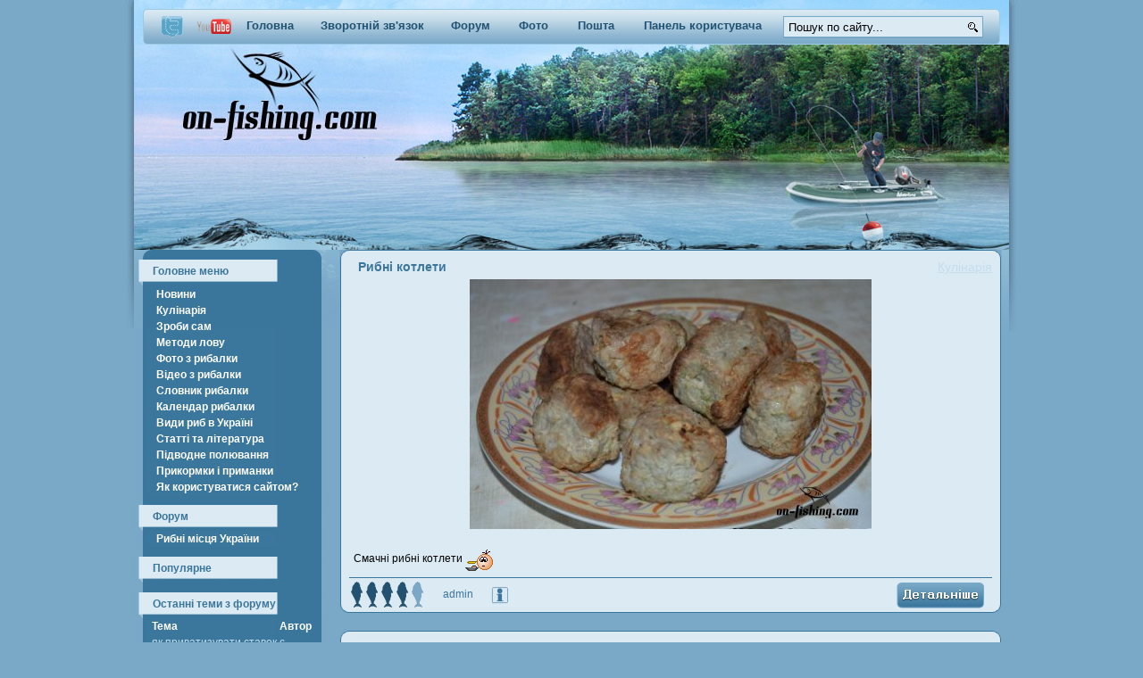

--- FILE ---
content_type: text/html
request_url: http://on-fishing.com/kulinariya/page/3/
body_size: 8269
content:
<!DOCTYPE html PUBLIC "-//W3C//DTD XHTML 1.0 Transitional//EN" "http://www.w3.org/TR/xhtml1/DTD/xhtml1-transitional.dtd">
<html xmlns="http://www.w3.org/1999/xhtml">
<head>
<meta http-equiv="Content-Type" content="text/html; charset=windows-1251" />
<title>Рецепти страв з риби |Готуємо з риби &raquo; Сторінка 3</title>
<meta name="description" content="Рецепти приготування страв з річкової і морської риби" />
<meta name="keywords" content="Репепти, кулінарія, страви з риби" />
<meta name="revisit-after" content="1 days" />
<link rel="search" type="application/opensearchdescription+xml" href="http://on-fishing.com/engine/opensearch.php" title="Український інформаційний рибальський портал | Рибалка в Україні" />
<meta name="robots" content="noindex,nofollow" />
<script type="text/javascript" src="/engine/classes/min/index.php?charset=windows-1251&amp;g=general&amp;4"></script>
<script type="text/javascript" src="/engine/classes/min/index.php?charset=windows-1251&amp;f=engine/classes/highslide/highslide.js&amp;4"></script>
<link rel="shortcut icon" href="/favicon.ico" />
<link media="screen" href="/templates/styles/css/style.css" type="text/css" rel="stylesheet" />
<link media="screen" href="/templates/styles/css/engine.css" type="text/css" rel="stylesheet" />
<script type="text/javascript" src="/templates/styles/js/libs.js"></script>
<script type="text/javascript" src="/templates/styles/css/opacity.js"></script>
<script type="text/javascript">
  fadeOpacity.addRule('oR1', .2, 1, 10);
</script>
<script type="text/javascript" src="https://apis.google.com/js/plusone.js">
  {lang: 'uk', parsetags: 'explicit'}
</script>

</head>
<body>

<script type="text/javascript" src="/templates/styles/images/wz_tooltip/wz_tooltip.js"></script>
<div id="loading-layer" style="display:none"><div id="loading-layer-text">Завантаження. Зачекайте, будь-ласка...</div></div>
<script language="javascript" type="text/javascript">
<!--
var dle_root       = '/';
var dle_admin      = '';
var dle_login_hash = '';
var dle_group      = 5;
var dle_skin       = 'styles';
var dle_wysiwyg    = 'no';
var quick_wysiwyg  = '0';
var dle_act_lang   = ["Так", "Ні", "Ввід", "Відміна"];
var menu_short     = 'Швидке редагування';
var menu_full      = 'Повне редагування';
var menu_profile   = 'Перегляд профілю';
var menu_send      = 'Надіслати повідомлення';
var menu_uedit     = 'Адмінцентр';
var dle_info       = 'Інформація';
var dle_confirm    = 'Підтвердження';
var dle_prompt     = 'Ввід інформації';
var dle_req_field  = 'Заповніть всі необхідні поля';
var dle_del_agree  = 'Ви дійсно хочете видалити? Дану дію буде неможливо відмінити.';
var dle_complaint  = 'Вкажіть текст вашої скарги для адміністрації:';
var dle_p_send     = 'Відправити';
var dle_p_send_ok  = 'Повідомлення успішно відправлено';
var dle_del_news   = 'Видалити новину';
var allow_dle_delete_news   = false;
var dle_search_delay   = false;
var dle_search_value   = '';
$(function(){
	FastSearch();
});//-->
</script><script language="javascript" type="text/javascript">  
<!--  
	hs.graphicsDir = '/engine/classes/highslide/graphics/';
	hs.outlineType = 'rounded-white';
	hs.numberOfImagesToPreload = 0;
	hs.showCredits = false;
	hs.dimmingOpacity = 0.60;
	hs.lang = {
		loadingText :     'Завантаження...',
		playTitle :       'Перегляд слайд-шоу (пробіл)',
		pauseTitle:       'Пауза',
		previousTitle :   'Попереднє зображення',
		nextTitle :       'Наступне зображення',
		moveTitle :       'Перемістити',
		closeTitle :      'Закрити (Esc)',
		fullExpandTitle : 'Розгорнути до повного розміру',
		restoreTitle :    'Клікніть для закриття зображення, натисніть та втримуйте для переміщення',
		focusTitle :      'Сфокусувати',
		loadingTitle :    'Натисніть для скасування'
	};
	
//-->
</script>

<div id="wrapper">
	<div id="topmenu">
	<div class="menutop">
	<!--noindex--><a href="https://twitter.com/onfishingcom"title="Twitter on-fishing.com">
	<object><div id="ua"></div></object>
	</a>
	<a href="http://www.youtube.com/onfishingcom"title="Youtube on-fishing.com">
	<object><div id="ru"></div></object>
	</a><!--/noindex-->
	<div id="tml">
     <a href="/" class="main" title="Головна">Головна</a>
     <a href="/?do=feedback" class="zv" title="Зворотній зв'язок з адміністрацією">Зворотній зв'язок</a>
     <a href="/forum/" class="forum" title="Форум рибалки">Форум</a>
     <a href="/gallery/" class="gallery" title="Фотографії рибалок">Фото</a>
     <a href="http://on-fishing.com/rybak-email.html" class="forum" title="Поштова скринька рибалки @on-fishing.com">Пошта</a>
     <a href="#" class="loginpan" title="Панель користувача" onclick="document.getElementById('lgp2').style.display='block'; return false;">Панель користувача</a>
	 <div class="search"><form method="post" action=''>
                                                  <input type="hidden" name="do" value="search" />
                                                  <input type="hidden" name="subaction" value="search" />
		<input class="sinput" id="story" name="story" type="text" value="Пошук по сайту..." onblur="if(this.value=='') this.value='Пошук по сайту...';" onfocus="if(this.value=='Пошук по сайту...') this.value='';" />
		</form>
		</div>
	</div>
	</div>
	</div>
	<div id="header">	
	

       	<div id="lgp2">                              
<div id="border"><center>
<form method="post" action=''>
<input name="login" type="hidden" id="login" value="submit" />
Ім'я користувача:<br />
<input type="text" name="login_name" id="login" class="plog" />
<div style="padding:4px"></div>Пароль :<br />
<input type="password" name="login_password" id="password" class="plog" />
<div style="padding:4px"></div>
<button class="but" type="submit" value="увійти">увійти</button>
&nbsp;<span>
<button class="but" type="submit" value="закрити" onclick="document.getElementById('lgp2').style.display='none'; return false;" />закрити</button>
<div style="padding:4px"></div><br />
<a href="/index.php?do=register" title="Реєстрація">Реєстрація</a><br />
<a href="http://on-fishing.com/index.php?do=lostpassword" title="Відновлення пароля по логіну або e-mail">Відновлення паролю</a>

</form>
</center> </div></div>

	</div><!-- #header-->

  <div id="middle">

		<div id="container">					
			<div id="content">	
			
				<div style="padding:0px 19px 0 0;"> 
	                                <div id='dle-info'></div>
					<div id='dle-content'><div id='dle-content'><div class="news">
					<div class="rtop">
						<div class="nhright"><a href="http://on-fishing.com/kulinariya/">Кулінарія</a></div>
						<div class="newshead"><h1>Рибні котлети</h1></div>
						<div class="new">
							<div id="news-id-257" style="display:inline;"><div align="center"><!--TBegin--><a href="http://on-fishing.com/uploads/posts/2012-01/1327436040_gotovoe-bludo.jpeg" onclick="return hs.expand(this)" ><img src="/uploads/posts/2012-01/thumbs/1327436040_gotovoe-bludo.jpeg" alt='Рибні котлети' title='Рибні котлети'  /></a><!--TEnd--></div><br />Смачні рибні котлети <!--smile:cook--><img style="vertical-align: middle;border: none;" alt="cook" src="http://on-fishing.com/engine/data/emoticons/cook.gif" /><!--/smile--></div>
						</div>
					</div>
	<div class="botcon">
		<div style="padding-left:10px;">
			<div class="rat"><div id='ratig-layer-257'><div class="rating" style="float:left;">
		<ul class="unit-rating">
		<li class="current-rating" style="width:68px;">68</li>
		<li><a href="#" title="Погано" class="r1-unit" onclick="dleRate('1', '257'); return false;">1</a></li>
		<li><a href="#" title="Задовільно" class="r2-unit" onclick="dleRate('2', '257'); return false;">2</a></li>
		<li><a href="#" title="Середньо" class="r3-unit" onclick="dleRate('3', '257'); return false;">3</a></li>
		<li><a href="#" title="Добре" class="r4-unit" onclick="dleRate('4', '257'); return false;">4</a></li>
		<li><a href="#" title="Відмінно" class="r5-unit" onclick="dleRate('5', '257'); return false;">5</a></li>
		</ul>
</div></div></div>
			<div style="padding-top:10px; float:left;">
			<div class="aut"><a onclick="ShowProfile('admin', 'http://on-fishing.com/user/admin/', '0'); return false;" href="http://on-fishing.com/user/admin/">admin</a></div>
			<div class="newinfo">
			<div class="ninfo" onmouseover="Tip('Публiкацiя вiд: 24-01-2012, 22:22 Її подивилися: 9961 і написали 0 коментарів.')" onmouseout="UnTip()"></div>
			</div>
			</div>
			<div align="right" style="padding: 5px 18px 0 0;"><a href="http://on-fishing.com/kulinariya/257-ribni-kotleti.html" title="Рибні котлети" alt="Рибні котлети" >
			<object><div class="full">
			</div></object>
			</a></div>
			</div>
		
	</div>
</div>
			<div class="null"></div><div class="news">
					<div class="rtop">
						<div class="nhright"><a href="http://on-fishing.com/kulinariya/">Кулінарія</a></div>
						<div class="newshead"><h1>Смаження риби у вугіллі</h1></div>
						<div class="new">
							<div id="news-id-256" style="display:inline;"><div align="center"><!--TBegin--><a href="http://on-fishing.com/uploads/posts/2012-01/1327229089_zharena-riba.png" onclick="return hs.expand(this)" ><img src="/uploads/posts/2012-01/thumbs/1327229089_zharena-riba.png" alt='Смаження риби у вугіллі' title='Смаження риби у вугіллі'  /></a><!--TEnd--></div><br />Спосіб простий і дає гарні результати. Так часто готують щуку і великого окуня.<br /><br /></div>
						</div>
					</div>
	<div class="botcon">
		<div style="padding-left:10px;">
			<div class="rat"><div id='ratig-layer-256'><div class="rating" style="float:left;">
		<ul class="unit-rating">
		<li class="current-rating" style="width:68px;">68</li>
		<li><a href="#" title="Погано" class="r1-unit" onclick="dleRate('1', '256'); return false;">1</a></li>
		<li><a href="#" title="Задовільно" class="r2-unit" onclick="dleRate('2', '256'); return false;">2</a></li>
		<li><a href="#" title="Середньо" class="r3-unit" onclick="dleRate('3', '256'); return false;">3</a></li>
		<li><a href="#" title="Добре" class="r4-unit" onclick="dleRate('4', '256'); return false;">4</a></li>
		<li><a href="#" title="Відмінно" class="r5-unit" onclick="dleRate('5', '256'); return false;">5</a></li>
		</ul>
</div></div></div>
			<div style="padding-top:10px; float:left;">
			<div class="aut"><a onclick="ShowProfile('admin', 'http://on-fishing.com/user/admin/', '0'); return false;" href="http://on-fishing.com/user/admin/">admin</a></div>
			<div class="newinfo">
			<div class="ninfo" onmouseover="Tip('Публiкацiя вiд: 22-01-2012, 12:46 Її подивилися: 5107 і написали 1 коментарів.')" onmouseout="UnTip()"></div>
			</div>
			</div>
			<div align="right" style="padding: 5px 18px 0 0;"><a href="http://on-fishing.com/kulinariya/256-smazhennya-ribi-u-vugilli.html" title="Смаження риби у вугіллі" alt="Смаження риби у вугіллі" >
			<object><div class="full">
			</div></object>
			</a></div>
			</div>
		
	</div>
</div>
			<div class="null"></div><div class="news">
					<div class="rtop">
						<div class="nhright"><a href="http://on-fishing.com/kulinariya/">Кулінарія</a></div>
						<div class="newshead"><h1>Фарширована щука</h1></div>
						<div class="new">
							<div id="news-id-237" style="display:inline;"><div align="center"><!--dle_image_begin:http://on-fishing.com/uploads/posts/2011-12/1324719915_shhuka-farshirovana.jpg|--><img src="/uploads/posts/2011-12/1324719915_shhuka-farshirovana.jpg" alt="Фарширована щука" title="Фарширована щука"  /><!--dle_image_end--></div></div>
						</div>
					</div>
	<div class="botcon">
		<div style="padding-left:10px;">
			<div class="rat"><div id='ratig-layer-237'><div class="rating" style="float:left;">
		<ul class="unit-rating">
		<li class="current-rating" style="width:68px;">68</li>
		<li><a href="#" title="Погано" class="r1-unit" onclick="dleRate('1', '237'); return false;">1</a></li>
		<li><a href="#" title="Задовільно" class="r2-unit" onclick="dleRate('2', '237'); return false;">2</a></li>
		<li><a href="#" title="Середньо" class="r3-unit" onclick="dleRate('3', '237'); return false;">3</a></li>
		<li><a href="#" title="Добре" class="r4-unit" onclick="dleRate('4', '237'); return false;">4</a></li>
		<li><a href="#" title="Відмінно" class="r5-unit" onclick="dleRate('5', '237'); return false;">5</a></li>
		</ul>
</div></div></div>
			<div style="padding-top:10px; float:left;">
			<div class="aut"><a onclick="ShowProfile('admin', 'http://on-fishing.com/user/admin/', '0'); return false;" href="http://on-fishing.com/user/admin/">admin</a></div>
			<div class="newinfo">
			<div class="ninfo" onmouseover="Tip('Публiкацiя вiд: 24-12-2011, 11:52 Її подивилися: 6246 і написали 0 коментарів.')" onmouseout="UnTip()"></div>
			</div>
			</div>
			<div align="right" style="padding: 5px 18px 0 0;"><a href="http://on-fishing.com/kulinariya/237-farshirovana-shhuka.html" title="Фарширована щука" alt="Фарширована щука" >
			<object><div class="full">
			</div></object>
			</a></div>
			</div>
		
	</div>
</div>
			<div class="null"></div><div class="navigation" align="center" style="margin-bottom:10px; margin-top:10px;"><a href="http://on-fishing.com/kulinariya/page/2/">Назад</a> <a href="http://on-fishing.com/kulinariya/">1</a> <a href="http://on-fishing.com/kulinariya/page/2/">2</a> <span>3</span> <a href="http://on-fishing.com/kulinariya/page/4/">4</a> <a href="http://on-fishing.com/kulinariya/page/5/">5</a> <a href="http://on-fishing.com/kulinariya/page/6/">6</a>  <a href="http://on-fishing.com/kulinariya/page/4/">Далі</a></div></div></div>
					
			</div>
			</div><!-- #content-->			
		</div><!-- #container-->
		
		<div id="lefts">
		<div id="leftsbg">
		<div id="ltop">
		<div class="ltop">
		<h4>Головне меню</h4>
		</div>
		</div>
		<div id="ltopbegin">
		<div id="ltopcon">
		<div class="links">
        <a href="/novosti/">Новини</a><br />
        <a href="/kulinariya/">Кулінарія</a><br />
        <a href="/zrobi-sam/">Зроби сам</a><br />
        <a href="/metodi-lovu/">Методи лову</a><br />
        <a href="/gallery/">Фото з рибалки</a><br />
        <a href="/video-rybalka/">Відео з рибалки</a><br />
 	<a href="/slovnik-ribalka/">Словник рибалки</a><br />
 	<a href="/kalendar_ribaka.html">Календар рибалки</a><br />
        <a href="/vidi-rib/">Види риб в Україні</a><br />
        <a href="/stati-i-literatura/">Статті та література</a><br />
        <a href="/pidvodne-polyuvannya/">Підводне полювання</a><br />
        <a href="/prikormki-i-primanki/">Прикормки і приманки</a><br />	
        <a href="/faq.html">Як користуватися сайтом?</a><br />		
		</div>
		</div>

<div class="menu">
		<div class="ltop">
		<h4>Форум</h4>
		</div>
		</div>
		<div class="links">
		<a href="/forum/categories-45/">Рибні місця України</a><br />
		</div>	
<div class="menu">
		<div class="ltop">
		<h4>Популярне</h4>
		</div>
		</div>
		<div class="mpad">
		<ul id="clearlist"></ul> 
		</div>	
		</div>	
<div class="menu">
		<div class="ltop">
		<h4>Останні теми з форуму</h4>
		</div>
		</div>
		<div class="mpad">
		                         <table width="100%" border="0" cellspacing="0" cellpadding="0">
                         
             
<td align="left"><b>Тема</b></td><td width="10" align="left"><b>Автор</b></td>
    <tr>
  <td><a href="http://on-fishing.com/forum/showtopic-287/">як приватизувати ставок, консультація юриста</a></td>
  <td><a href="http://on-fishing.com/user/c-znannya/">c-znannya</a></td>


</tr>
<tr>
  <td><a href="http://on-fishing.com/forum/showtopic-275/">р. гуйва житомирського району</a></td>
  <td><a href="http://on-fishing.com/user/ben_rr/">ben_rr</a></td>


</tr>
<tr>
  <td><a href="http://on-fishing.com/forum/showtopic-286/">с. черниця (бродівський р-н) траса броди-тернопіть</a></td>
  <td><a href="http://on-fishing.com/user/ben_rr/">ben_rr</a></td>


</tr>
<tr>
  <td><a href="http://on-fishing.com/forum/showtopic-285/">с. срібне</a></td>
  <td><a href="http://on-fishing.com/user/ben_rr/">ben_rr</a></td>


</tr>
<tr>
  <td><a href="http://on-fishing.com/forum/showtopic-284/">став. лагодів бродівський р-н</a></td>
  <td><a href="http://on-fishing.com/user/ben_rr/">ben_rr</a></td>


</tr>

</table>
                             </span></td>
                        
                        </table>
		</div>		

<div class="menu">
		<div class="ltop">
		<h4>Опитування</h4>
		</div>
		</div>
		<div class="links">
		<script language="javascript" type="text/javascript">
<!--
function doVote( event ){

	
	var vote_check = $('#dle-vote input:radio[name=vote_check]:checked').val();

	ShowLoading('');

	$.get(dle_root + "engine/ajax/vote.php", { vote_id: "6", vote_action: event, vote_check: vote_check, vote_skin: dle_skin }, function(data){

		HideLoading('');

		$("#vote-layer").fadeOut(500, function() {
			$(this).html(data);
			$(this).fadeIn(500);
		});

	});
}
//-->
</script><div id='vote-layer'><div id='vote-layer'>
                              <!-- Voting question start -->
                              <table width="100%" border="0" cellpadding="0" cellspacing="0">
                                <tr>
                                  <td align="left"><strong>Який ваш рибальський стаж?</strong></td>
                                </tr>
                              </table>
                              <!-- Voting question end -->
                              <br />
                              <!-- Voting answers start -->
                              <form method="post" name="vote" action=''><div id="dle-vote"><div class="vote"><div id="dle-vote"><div class="vote"><input name="vote_check" type="radio" checked="checked" value="0" /> менше 1 року</div><div class="vote"><input name="vote_check" type="radio"  value="1" /> більше 1 року</div><div class="vote"><input name="vote_check" type="radio"  value="2" /> більш 2-х років</div><div class="vote"><input name="vote_check" type="radio"  value="3" /> більше 5-ти років</div><div class="vote"><input name="vote_check" type="radio"  value="4" /> більше 10-ти років</div><div class="vote"><input name="vote_check" type="radio"  value="5" /> ненавиджу рибалку</div></div></div></div>
                                <table width="100%" cellpadding="0" cellspacing="0" border="0">
                                  <tr>
                                    <td width="25" align="left"><img src="/templates/styles/images/spacer.gif" width="25" height="1" alt="" /></td>
                                    <td align="left"><br /><input type="hidden" name="vote_action" value="vote" />
                                      <input type="hidden" name="vote_id" id="vote_id" value="1" />
                                      <input type="submit" onclick="doVote('vote'); return false;" class="bbcodes_poll" value="Голосувати" /></td>
                                  </tr>
                                </table>
                              </form>
                              <!-- Voting answers end -->
                              <!-- Voting results start -->
                              <form method="post" name="vote_result" action=''>
                                <table width="100%" border="0" cellpadding="0" cellspacing="0">
                                  <tr>
                                    <td align="left" width="20"><img src="/templates/styles/images/spacer.gif" width="1" height="3" alt="" /></td>
                                    <td align="left"><img src="/templates/styles/images/spacer.gif" width="1" height="3" alt="" /></td>
                                  </tr>
                                  <tr>
                                    <td width="25" align="left"><img src="/templates/styles/images/spacer.gif" width="25" height="1" alt="" /></td>
                                    <td align="left"><input type="hidden" name="vote_action" value="results" />
                                      <input type="hidden" name="vote_id" value="1" />
                                      <input type="submit" onclick="doVote('results'); return false;" class="bbcodes_poll" value="Результати" /></td>
								  </tr>
								 

                                </table>
                              </form>
                              <!-- Voting results end -->

</div></div>
		</div>

<div class="menu">                
		<div class="ltop">
		<h4>Наші спонсори:</h4>
		</div>
		</div>
                <div class="links"><script type="text/javascript">
<!--
var _acic={dataProvider:10};(function(){var e=document.createElement("script");e.type="text/javascript";e.async=true;e.src="https://www.acint.net/aci.js";var t=document.getElementsByTagName("script")[0];t.parentNode.insertBefore(e,t)})()
//-->
</script>
                </div>

<div class="menu">
		<div class="ltop">Хто онлайн?
		</div>
		</div>
		<div class="mpad online"><script type="text/javascript" src="/engine/skins/default.js"></script>
<style type="text/css">
.online_robot{color:gray;cursor:pointer;margin-right:10px} /*настраиваем цвет поисковых роботов*/
.online_guest{color:blue;cursor:pointer;margin-right:10px}/*настраиваем цвет гостей*/
.online_user, .online_user:visited, .online_user:hover{color:#C8C4A7;text-decoration:none;margin-right:10px} /*настраиваем цвет посетителей*/
.group_1, .group_1:visited, .group_1:hover{color:red;font-weight:bold} /*настраиваем цвет группы 1 (админ)*/
.group_2, .group_2:visited, .group_2:hover{color:#8A2BE2} /*настраиваем цвет группы 2 (главный редактор)*/
.group_3, .group_3:visited, .group_3:hover{color:#0BDA51} /*настраиваем цвет группы 3 (журналист)*/
.group_4, .group_3:visited, .group_4:hover{color:#C8C4A7} /*настраиваем цвет группы 4 (обычные юзеры)*/
.group_6, .group_6:visited, .group_6:hover{color:#FFCC33} /*настраиваем цвет группы 6 (VIP)*/
#hintbox{width:170px;position:absolute;top:0;margin:10px 0 0 0;padding:3px 5px;font-size:10px;color:#000;border:1px solid #AAA;background-color:#fff;layer-background-color:#a396d9;visibility:hidden;z-index:1000;-ms-filter:"progid:DXImageTransform.Microsoft.Alpha(opacity=80)";filter:progid:DXImageTransform.Microsoft.Alpha(opacity=80);-moz-opacity:0.80;-khtml-opacity:0.80;opacity:0.80;}</style>
<div class="whoonline">
<table border="0" width="100%">
<tr>
<td colspan="2"><b>Всього на сайті: 2</b></td>
</tr> 
 <tr>
<td><b>Рибалок: 0</b></td>
</tr>
<tr>
<td colspan="2"><div style="width:210px"></div></td>
</tr>
<tr>
<td><b>Роботів: 1</b></td>
</tr>
<tr>
<td><b>Гостей: 1</b></td>
</tr>
 <tr>
<td colspan="2"><div style="width:210px"><b class="online_guest" onmouseover="showhint('<b>Група:</b> Гість<br /><b>IP:</b> 18.222.153.7<br /><b>ОС:</b> <img src=/templates/styles/images/whoonline/system/mac.png /> MacOS<br /><b>Браузер:</b> <img src=/templates/styles/images/whoonline/browser/chrome.png /> Chrome 131.0.0.0<br />Дивиться категорію: Кулінарія<br /><b>Був тут в:</b> 10:04:21', this, event, '180px');"><img src=/templates/styles/images/noavatar.png width=40 /></b></div></td>
</tr> 

<tr>
<td colspan="2"><div style="width:210px"><b class="online_robot" onmouseover="showhint('<b>Бот:</b> Baidu Spider<br /><b>Група:</b> Роботи<br /><b>IP:</b> 116.179.32.135<br />Дивиться категорію: Зроби сам<br /><b>Був тут в:</b> 10:03:47', this, event, '180px');">Baidu Spider</b></div></td>
</tr>


</table>
</div></div>	
		<div id="lbot">
                </div>
		
</div>

	

		<div id="bans">
		<div class="null"></div>
		<a href="/reklama.html"><object><div id="ban5" onmouseover="fadeOpacity(this.id, 'oR1')"  onmouseout="fadeOpacity.back(this.id)"></div></object></a>
		<div class="null"></div>
		<a href="/rss.xml"><object><div id="ban2" onmouseover="fadeOpacity(this.id, 'oR1')"  onmouseout="fadeOpacity.back(this.id)"></div></object></a>
		<div class="null"></div>
		<a href="#"><object><div id="ban3" onmouseover="fadeOpacity(this.id, 'oR1')"  onmouseout="fadeOpacity.back(this.id)"></div></object></a>
		<div class="null"></div>
		<a href="#"><object><div id="ban4" onmouseover="fadeOpacity(this.id, 'oR1')"  onmouseout="fadeOpacity.back(this.id)"></div></object></a>
        </div>
		</div>
	    <div align="center">
      <!-- lefts -->	
<span class="стиль1"></span><a href="http://on-fishing.com/sitemap.xml"> Карта сайту</a>, <a href="http://on-fishing.com/metodi-lovu/205-lovlya-shhuki-voseni.html">Ловля щуки</a>, <a href="http://on-fishing.com/stati-i-literatura/162-lovlya-karasya.html">Ловля карася</a>, <a href="http://on-fishing.com/metodi-lovu/220-ribalka-na-koropa.html">Ловля коропа</a>, <a href="http://on-fishing.com/metodi-lovu/241-lovlya-okunya-na-zhivcya.html">Ловля окуня</a><br> <a href="http://on-fishing.com/novosti/">Новини рибалки</a>, <a href="http://on-fishing.com/">Рибалка</a>, <a href="http://on-fishing.com/video-rybalka/">Рибалка відео</a>, <a href="http://on-fishing.com/vidi-rib/">Види риб</a>, <a href="http://on-fishing.com/forum/categories-45/">Водоймища України</a>, <a href="http://on-fishing.com/forum/">Форум рибалки</a></span>
      </div>
  </div><!-- #middle-->
	<div id="null2"></div>
	<div id="footer">
	<div id="googleads">
	<img class="link" src="/templates/styles/images/googleads.gif" /></a>
	</div>

	<div id="banners">
	<table border="0" width="100%">
	<tr>
	<td width="88">
	
	<div id="ban_f" onmouseover="fadeOpacity(this.id, 'oR1')"  onmouseout="fadeOpacity.back(this.id)"><!--LiveInternet counter--><script type="text/javascript"><!--
document.write("<a href='http://www.liveinternet.ru/click' "+
"target=_blank><img src='//counter.yadro.ru/hit?t57.6;r"+
escape(document.referrer)+((typeof(screen)=="undefined")?"":
";s"+screen.width+"*"+screen.height+"*"+(screen.colorDepth?
screen.colorDepth:screen.pixelDepth))+";u"+escape(document.URL)+
";"+Math.random()+
"' alt='' title='LiveInternet' "+
"border='0' width='88' height='31'><\/a>")
//--></script><!--/LiveInternet--></div>
	</td>

	</tr>

	</tr>
	</table>
	</div>

	<div id="clear"></div>
	<div align="center" class="copy">
<!--noindex-->Всі права збережені <a href="/copyright.html" title="© Andrey Muzafarov" style="text-decoration:none"> © </a> 2012 v 1.7<br />
Адміністрація не несе відповідальності за<br /> матеріали, розміщені на цьому ресурсі.<br />
       <a href="/index.php?action=mobile" title="Мобільна версія сайту">PDA версія</a>	 | <a href="/friends_of_site.html">Друзі сайту</a> | <a href="/reklama.html">Реклама на сайті</a><br /><!--/noindex-->
	</div>
	</div><!-- #footer -->
</div><!-- #wrapper -->
</body>
</html>